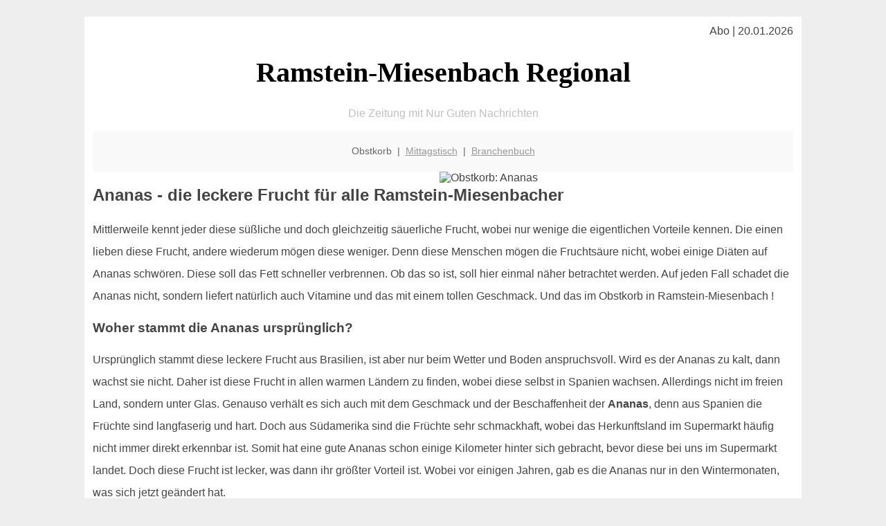

--- FILE ---
content_type: text/html; charset=UTF-8
request_url: http://ramstein-miesenbach-regional.de/obstkorb/ananas/
body_size: 5189
content:

<!DOCTYPE html PUBLIC "-//W3C//DTD XHTML 1.0 Transitional//EN"
   "http://www.w3.org/TR/xhtml1/DTD/xhtml1-transitional.dtd">
<html xmlns="http://www.w3.org/1999/xhtml" xml:lang="de" lang="de">
<head>

  <title>Ananas ist die Ramstein-Miesenbacher Obst-Geheimwaffe</title>
  <meta http-equiv="Content-Type" content="text/html; charset=utf-8"/>
  <link rel="shortcut icon" href="/favicon.ico" />
  <meta name="description" content="Viele Ramstein-Miesenbacher denken bei Ananas sicherlich an die gesundheitsfördernde Wirkung. Hat man diese exotische Frucht erst einmal geschält und genießt den ersten Bissen, wird aber klar daß sie vor allem einen hervorragenden Geschmack hat! Wenn man sie reif genießt. Geheimtipp: wenn sich die inneren Blätter leicht herauszupfen lassen ist die Ananas reif und kann gegessen werden. Noch viel mehr Infos hat das Team von Ramstein-Miesenbach für Sie zusammengetragen." />    
  <meta name="viewport" content="width=device-width, initial-scale=1" />
	<style type="text/css"><!--
    body {
        color: #444444;
        background-color: #EEEEEE;
        font-family: 'Trebuchet MS', sans-serif;
        font-size: 100%;
    }
    
    .clear { 
	clear:both; 
	display:block; 
	height:0px; 
	margin:0; 
    } /* Use this br class to clear floated columns */
    
    .step {
	width:100%; /*796px*/
	background:url(http://bilder.xregional.de/step.gif) repeat-x;
	height:3px;
	margin-left:2px;
	margin-top:4px;
	margin-bottom:4px;
    }

.post iframe {
        max-width: 100%;
}

.elastic-video {
	position: relative;
	padding-bottom: 55%;
	padding-top: 15px;
	height: 0;
	overflow: hidden;
}
.elastic-video iframe {
	position: absolute;
	top: 0;
	left: 0;
	width: 100%;
	height: 100%;
}

.logo	{margin:0; float:left;}   /* neu von TM am 26.4.15 ergänzt */
.logo h1{font-family: 'Oleo Script Swash Caps', cursive; font-size:36px; color:#b0c900; font-weight:400; float:left;}
.logo h1 span	{font-size:28px; color:#465157;}


    h1 { font-size: 2.5em;}
    h2 { font-size: 1.5em; }
    #page{
        background-color: #FFFFFF;
        width: 80%;
        margin: 24px auto;
        padding: 12px;
    }
    
@media screen and (max-width: 479px) {   /* für Smartphones! Da will ich den ganzen Raum haben!! */
  #page{
    background-color: #FFFFFF;
    width: 100%;
    padding: 3px;
  }
}    
    
    
    
    #header{
        padding: 1px ;
        text-align: center;
    }
    .header{ background-color: #415792; color: #FFFFFF; }
    #content {
        padding: 4px 0 10px 0;
    }
    #footer {
        color:#666666;
        background: #f9f9f9;
        padding: 10px 20px;
        border-top: 5px #efefef solid;
        font-size: 0.9em;
        line-height: 2;
        text-align: center;
    }
    #footer a {
        color: #999999;
    }
    #ganzoben {
        color:#666666;
        background: #f9f9f9;
        padding: 5px 10px;
        text-align: center;
        font-size: 0.9em;        
    }
    #ganzoben a {
        color: #999999;
    }
    --></style>
    
<script type="text/javascript">
  (function(i,s,o,g,r,a,m){i['GoogleAnalyticsObject']=r;i[r]=i[r]||function(){
  (i[r].q=i[r].q||[]).push(arguments)},i[r].l=1*new Date();a=s.createElement(o),
  m=s.getElementsByTagName(o)[0];a.async=1;a.src=g;m.parentNode.insertBefore(a,m)
  })(window,document,'script','//www.google-analytics.com/analytics.js','ga');

  ga('create', '', 'auto');
  ga('send', 'pageview');

</script>


<script type="text/javascript"> <!--
    function UnCryptMailto( s )
    {
        var n = 0;
        var r = "";
        for( var i = 0; i < s.length; i++)
        {
            n = s.charCodeAt( i );
            if( n >= 8364 )
            {
                n = 128;
            }
            r += String.fromCharCode( n - 1 );
        }
        return r;
    }

    function linkTo_UnCryptMailto( s )
    {
        location.href=UnCryptMailto( s );
    }
    // --> </script>


</head>
<body>



 <div id="page">
 
 
 <div align="right"> Abo | 20.01.2026 </div> 


 <a href="/" style="text-decoration: none; color:black">
 <h1 style="font-family: 'Cardo', serif; text-align: center">
 Ramstein-Miesenbach Regional   <!-- 'Regensburg Regional' -->
 </h1>
 </a>

<!--
<span style="text-align:center; color:silver;" >Die Zeitung mit Nur Guten Nachrichten</span>
-->
<p style="text-align:center; color:silver;" >Die Zeitung mit Nur Guten Nachrichten</p>
<!-- normale Schrift <span style="color: red;">rote Schrift</span> normale Schrift -->
 
 
 
  <div id="ganzoben">

  <p style="line-height: 1.5;">
    
  Obstkorb&nbsp; | &nbsp;<a href='/mittagstisch'>Mittagstisch</a>&nbsp; | &nbsp;<a href='/branchenbuch'>Branchenbuch</a>  </p>  

  </div>        
 
 
 <img src='http://bilder.xregional.de/xregional/obstkorb/ananas-smoothie_v.jpg' width='50%' alt='Obstkorb: Ananas' align='right' hspace='5'/><h2>Ananas - die leckere Frucht für alle Ramstein-Miesenbacher</h2>





<p style="line-height: 2;">
Mittlerweile kennt jeder diese süßliche und doch gleichzeitig säuerliche Frucht, wobei nur wenige die eigentlichen Vorteile kennen. Die einen lieben diese Frucht, andere wiederum mögen diese weniger. Denn diese Menschen mögen die Fruchtsäure nicht, wobei einige Diäten auf Ananas schwören. Diese soll das Fett schneller verbrennen. Ob das so ist, soll hier einmal näher betrachtet werden. Auf jeden Fall schadet die Ananas nicht, sondern liefert natürlich auch Vitamine und das mit einem tollen Geschmack. Und das im Obstkorb in Ramstein-Miesenbach !


</p>


<h3>
Woher stammt die Ananas ursprünglich?</h3>
<p style="line-height: 2;">
Ursprünglich stammt diese leckere Frucht aus Brasilien, ist aber nur beim Wetter und Boden anspruchsvoll. Wird es der Ananas zu kalt, dann wachst sie nicht. Daher ist diese Frucht in allen warmen Ländern zu finden, wobei diese selbst in Spanien wachsen. Allerdings nicht im freien Land, sondern unter Glas. Genauso verhält es sich auch mit dem Geschmack und der Beschaffenheit der <b>Ananas</b>, denn aus Spanien die Früchte sind langfaserig und hart. Doch aus Südamerika sind die Früchte sehr schmackhaft, wobei das Herkunftsland im Supermarkt häufig nicht immer direkt erkennbar ist. Somit hat eine gute Ananas schon einige Kilometer hinter sich gebracht, bevor diese bei uns im Supermarkt landet. Doch diese Frucht ist lecker, was dann ihr größter Vorteil ist. Wobei vor einigen Jahren, gab es die Ananas nur in den Wintermonaten, was sich jetzt geändert hat.


 
</p>






<a href='../'>Her mit meinem Obstkorb für mein Büro in Ramstein-Miesenbach !</a>
<br/><br/>




<h3>
Wie gesund ist die Ananas?</h3>
<p style="line-height: 2;">
Dieser Frucht werden so einige Eigenschaften zugesprochen, wobei die meisten davon eher ins Reich der Wünsche gehören. Deutlicher gesagt, durch Ananas wird keiner schlanker, ohne wirklich etwas gegen den Fettabbau zu tun. Ungesund ist die Frucht allerdings nicht, wobei heimisches Obst hier genauso gesund ist. Somit bietet die Ananas also reichlich Vitamin C, wodurch diese auch im Winter so gerne gegessen wird. Ebenfalls darin enthalten sind die Vitamine A und E, B1, B2 und B6, wobei es noch andere gute Inhaltsstoffe gibt. Hierzu gehören Mineralien wie Kalium, Eisen und Natrium, die wir auch in anderen Obstsorten finden können. Wer also eher auf die Umwelt achtet, der muss dann keine Ananas kaufen. Denn diese trägt durch den Transport nicht gerade zur Verbesserung der geschädigten Luft bei. Auch wenn durch das Essen von Ananas eine automatische Fettreduktion nicht möglich ist, so gibt es doch andere sehr gute Eigenschaften. Diese Frucht besitzt kein Fett, wodurch sie auch bei einer Diät ruhig gegessen werden kann. Zusätzlich wirkt sie entzündungshemmend, was schon sehr viele Menschen für sich entdeckt haben. Natürlich kann der Geschmack wichtiger sein, als alle guten Eigenschaften zusammen. Deshalb einfach mal im  

 Ramstein-Miesenbacher
<a href='/obstkorb/' title='Ananas ist sehr gesund' target=''> Obstkorb</a> auch in Ramstein-Miesenbach bestellen.

</p>





<img src='http://bilder.xregional.de/xregional/obstkorb/ananas-aufgeschnitten.jpg' width='100%' alt='Ananas - das super-Obst im <?PHP echo Ramstein-Miesenbacher;?> Obst-und-Gemüse-Lieferservice ' align='center' vspace='5'/>








<h3>Ist die Ananas gut für den Körper?</h3>
<p style="line-height: 2;">
Diese Frage kann klar und deutliche mit einem Ja beantwortet werden. Durch ihren hohen Anteil an Fruchtzucker, wird die Energie sofort freigesetzt. Viele Menschen kennen diesen Effekt von Traubenzucker, wodurch dann auch noch der Kreislauf richtig in Schwung kommt. Doch es gibt noch weitere positive Effekt, die durch die Ananas bewirkt werden. So ist diese Frucht gut gegen Verstopfung, die so auf natürliche Art und Weise bekämpft wird. Gerade bei Verstopfung wird schnell mal zu Tabletten gegriffen, was nicht notwendig ist. Also wer Verstopfung hat, sollte auf diese Frucht setzen. Das enthaltene Enzym Bromelain, wie auch in Ramstein-Miesenbacher bekannt wurde, sorgt dafür, dass der Körper den ganzen Tag Energie hat. Genauso hilft das Enzym bei Verstopfung und noch so einigen Wohlstandserkrankungen, wozu dann der Fettabbau im Schlaf nicht gehört. Natürlich kann diese Frucht auch während einer Diät ohne Probleme genossen werden, wobei sich das meiste Bromelain im Strunk befindet. Wenn dieser nicht zu holzig oder strunkig ist, kann dieser problemlos gegessen werden. Ansonsten hat die Ananas noch so einige gute Eigenschaften, die sich positiv auf den Menschen und auch auf das Herz auswirken. Zusätzlich wirkt diese Frucht entgiftend, denn hier wird dafür gesorgt, dass wir immer Entwässern können. Durch dieses Entwässern wird der Körper entgiftet.
</p>





<h3>Fazit:</h3>
<p style="line-height: 2;">
Ananas hat sehr viele gute Eigenschaften, die unserem Körper sehr helfen können. Spannend wird sein was man über das Enzym Bromelain noch herausfindet, wo die Ananas vielleicht Menschen helfen kann. Schmackhaft ist sie allemal und hilft auch bei einer Diät immer. Und als Geheimtipp: 
<a href='https://amzn.to/2DeWFun' target='new'>getrocknete Ananas von 1001frucht</a> (erhältlich bei Amazon)<br/><br/>
</p>


<a href='../'>Übersicht: Deine Obstkiste in Ramstein-Miesenbach direkt ins Büro geliefert</a>
<br/><br/>





<div class="clear"></div>


<p align='center'>

<script async src="//pagead2.googlesyndication.com/pagead/js/adsbygoogle.js"></script>
<!-- responsive-portale -->
<ins class="adsbygoogle"
     style="display:block"
     data-ad-client="ca-pub-9178521158542169"
     data-ad-slot="9970314441"
     data-ad-format="auto"></ins>
<script>
(adsbygoogle = window.adsbygoogle || []).push({});
</script> 
                    
</p> 



<div class="clear"></div>
<hr style="border: 0;border-top: 1px dashed #ccc;">
Frisches Gemüse und Obst kann man sich in Ramstein-Miesenbach <a href="/obstkorb/" title="Gemüse und Obstkiste Ramstein-Miesenbach" target="">direkt liefern</a> lassen - in der Naturholzkiste, komplett unverpackt, 100% von regionalen Händlern

<div class="clear"></div>
<hr style="border: 0;border-top: 1px dashed #ccc;">

<p>
<i>Das ist vielleicht auch interessant:</i><br/>
Wie kommt man in Ramstein-Miesenbach zur <br/>richtigen Bank und zum <a href="/girokonto">richtigen Girokonto</a>
</p>

        
        <div id="footer">
            <p>
            <a href="/" title="Startseite">Home</a> |
            <a href="/partnervermittlung" title="Partersuche Singlebörse">Partnervermittlung Ramstein-Miesenbach</a> |
            <a href="/girokonto" title="Bankkonto Vergleich">Girokonto</a> |
            <a href="#" title="kaufen und verkaufen">Kleinanzeigen</a> |

            <a href="/firmenservice" title="Lieferung direkt ins Büro">Firmenservice</a> |
            <a href="/garten" title="Die grüne Oase zuhause">Garten</a> |
            <a href="/lachen" title="Unsere Witze - was zum Lachen">Lachen</a> |

            <a href="/datenschutz" title="Schützenswertes">Datenschutz</a> |
            <a href="/impressum" title="Adresse und Kontakt">Impressum</a>
            
            </p>
        </div>        
        
 </div>



    
</body>
</html>


--- FILE ---
content_type: text/html; charset=utf-8
request_url: https://www.google.com/recaptcha/api2/aframe
body_size: 264
content:
<!DOCTYPE HTML><html><head><meta http-equiv="content-type" content="text/html; charset=UTF-8"></head><body><script nonce="hwD0ACnahxsglvcMx0M_qw">/** Anti-fraud and anti-abuse applications only. See google.com/recaptcha */ try{var clients={'sodar':'https://pagead2.googlesyndication.com/pagead/sodar?'};window.addEventListener("message",function(a){try{if(a.source===window.parent){var b=JSON.parse(a.data);var c=clients[b['id']];if(c){var d=document.createElement('img');d.src=c+b['params']+'&rc='+(localStorage.getItem("rc::a")?sessionStorage.getItem("rc::b"):"");window.document.body.appendChild(d);sessionStorage.setItem("rc::e",parseInt(sessionStorage.getItem("rc::e")||0)+1);localStorage.setItem("rc::h",'1768884849442');}}}catch(b){}});window.parent.postMessage("_grecaptcha_ready", "*");}catch(b){}</script></body></html>